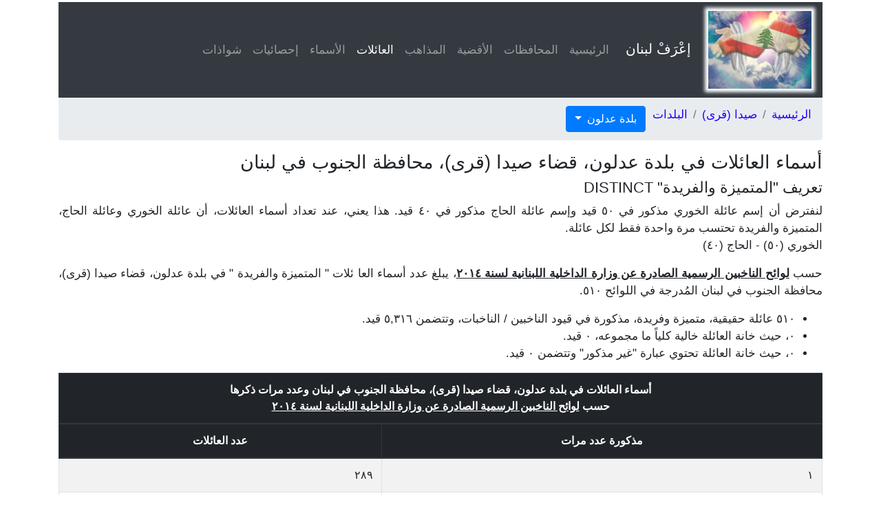

--- FILE ---
content_type: text/html; charset=UTF-8
request_url: https://lub-anan.com/%D8%A7%D9%84%D9%85%D8%AD%D8%A7%D9%81%D8%B8%D8%A7%D8%AA/%D8%A7%D9%84%D8%AC%D9%86%D9%88%D8%A8/%D8%B5%D9%8A%D8%AF%D8%A7-%D9%82%D8%B1%D9%89/%D8%B9%D8%AF%D9%84%D9%88%D9%86/%D8%A7%D9%84%D8%B9%D8%A7%D8%A6%D9%84%D8%A7%D8%AA/
body_size: 7061
content:


<!DOCTYPE html>
<html lang="en" dir="ltr">
<head>
				<meta charset="UTF-8">
		<meta name="viewport" content="width=device-width, initial-scale=1, shrink-to-fit=no">
		<title>أسماء العائلات في بلدة عدلون، قضاء صيدا (قرى)، محافظة الجنوب في لبنان</title>
		<meta name="description=" content="أسماء العائلات في بلدة عدلون، قضاء صيدا (قرى)، محافظة الجنوب في لبنان  وعدد مرات ذكرهاحسب لوائح الناخبين الرسمية الصادرة عن وزارة الداخلية اللبنانية لسنة ٢٠١٤">
		<meta property="og:title" content="أسماء العائلات في بلدة عدلون، قضاء صيدا (قرى)، محافظة الجنوب في لبنان" />
		<meta property="og:description" content="أسماء العائلات في بلدة عدلون، قضاء صيدا (قرى)، محافظة الجنوب في لبنان  وعدد مرات ذكرهاحسب لوائح الناخبين الرسمية الصادرة عن وزارة الداخلية اللبنانية لسنة ٢٠١٤" />
		<meta property="og:type" content="website" />
		<meta property="og:url" content="https://lub-anan.com/المحافظات/الجنوب/صيدا-قرى/عدلون/العائلات/" />
		<meta property="og:image" content="https://lub-anan.com/og-image-lebanon.jpg" />
		<meta property="og:image:width" content="1200" />
		<meta property="og:image:height" content="630" />
		<meta property="og:site_name" content="إعْرَفْ لبنان" />
		<meta property="fb:admins" content="100000128777171" />
		<meta property="fb:app_id" content="846801692559758"/>
		<!-- Twitter Card data -->
		<meta name="twitter:url" content="https://lub-anan.com/المحافظات/الجنوب/صيدا-قرى/عدلون/العائلات/">
		<meta name="twitter:card" content="summary_large_image">
		<meta name="twitter:site" content="@lub-anan">
		<meta name="twitter:title" content="أسماء العائلات في بلدة عدلون، قضاء صيدا (قرى)، محافظة الجنوب في لبنان">
		<meta name="twitter:description" content="أسماء العائلات في بلدة عدلون، قضاء صيدا (قرى)، محافظة الجنوب في لبنان  وعدد مرات ذكرهاحسب لوائح الناخبين الرسمية الصادرة عن وزارة الداخلية اللبنانية لسنة ٢٠١٤">
		<meta name="twitter:creator" content="@lub-anan">
		<!-- Twitter Summary card images must be at least 120x120px -->
		<meta name="twitter:image" content="https://lub-anan.com/og-image-lebanon.jpg">

		<link rel="apple-touch-icon" sizes="180x180" href="../../../../../apple-touch-icon.png">
		<link rel="icon" type="image/png" sizes="32x32" href="../../../../../favicon-32x32.png">
		<link rel="icon" type="image/png" sizes="16x16" href="../../../../../favicon-16x16.png">
		<link rel="manifest" href="site.webmanifest">
		<link rel="mask-icon" href="../../../../../safari-pinned-tab.svg" color="#5bbad5">
		<meta name="msapplication-TileColor" content="#da532c">
		<meta name="theme-color" content="#ffffff">

		<link rel="stylesheet" href="https://cdn.rtlcss.com/bootstrap/v4.1.3/css/bootstrap.min.css" integrity="sha384-Jt6Tol1A2P9JBesGeCxNrxkmRFSjWCBW1Af7CSQSKsfMVQCqnUVWhZzG0puJMCK6" crossorigin="anonymous">

		<!-- Custom styles for this template -->
		<link href="../../../../../css/special.css" rel="stylesheet">
		<script data-ad-client="ca-pub-4773628710907376" async src="https://pagead2.googlesyndication.com/pagead/js/adsbygoogle.js"></script></head>
<body>
	<script>
  window.fbAsyncInit = function() {
    FB.init({
      appId      : '418233436043288',
      cookie     : true,
      xfbml      : true,
      version    : 'v9.0'
    });
      
    FB.AppEvents.logPageView();   
      
  };

  (function(d, s, id){
     var js, fjs = d.getElementsByTagName(s)[0];
     if (d.getElementById(id)) {return;}
     js = d.createElement(s); js.id = id;
     js.src = "https://connect.facebook.net/en_US/sdk.js";
     fjs.parentNode.insertBefore(js, fjs);
   }(document, 'script', 'facebook-jssdk'));
</script>
    <div id="fb-root"></div>
<script async defer crossorigin="anonymous" src="https://connect.facebook.net/ar_AR/sdk.js#xfbml=1&version=v9.0" nonce="aDroomUL"></script>    <div class="container">
		        <nav class="navbar navbar-expand-sm navbar-dark bg-dark">
            <a class="navbar-brand" href="../../../../../"><img src="../../../../../leb.jpg" width="150" height="113" class="d-inline-block" alt="إعْرَفْ لبنان">إعْرَفْ لبنان</a>
            <button class="navbar-toggler" type="button" data-toggle="collapse" data-target="#navbarsExample02" aria-controls="navbarsExample02" aria-expanded="false" aria-label="Toggle navigation">
                <span class="navbar-toggler-icon"></span>
            </button>

            <div class="collapse navbar-collapse" id="navbarsExample02">
                <ul class="navbar-nav mr-auto">
                    <li class="nav-item">
                        <a class="nav-link" href="../../../../../">الرئيسية</a>
                    </li>
					<li class="nav-item">
                        <a class="nav-link" href="../../../../../المحافظات/">المحافظات</a>
                    </li>
					<li class="nav-item">
                        <a class="nav-link" href="../../../../../الأقضية/">الأقضية</a>
                    </li>
					<li class="nav-item">
                        <a class="nav-link" href="../../../../../المذاهب/">المذاهب</a>
                    </li>
					<li class="nav-item">
                        <a class="nav-link active" href="../../../../../العائلات/">العائلات<span class="sr-only">(current)</span></a>
                    </li>
					<li class="nav-item">
                        <a class="nav-link" href="../../../../../الأسماء/">الأسماء</a>
                    </li>
					<li class="nav-item">
                        <a class="nav-link" href="../../../../../إحصائيات/">إحصائيات</a>
                    </li>
					<li class="nav-item">
                        <a class="nav-link" href="../../../../../شواذات/">شواذات</a>
                    </li>
                </ul>
            </div>
        </nav>        <div class="row>
            <nav aria-label="breadcrumb">
              <ol class="breadcrumb">
                <li class="breadcrumb-item active"><a href="../../../../../">الرئيسية</a></li>
				<li class="breadcrumb-item active"><a href="../../../../../المحافظات/الجنوب/صيدا-قرى/">صيدا (قرى)</a></li>
				<li class="breadcrumb-item active"><a href="../../../../../المحافظات/الجنوب/صيدا-قرى/البلدات/">البلدات</a></li>
                <li>&nbsp;</li>
				<li>&nbsp;</li>
				<div class="dropdown">
				  <button class="btn btn-primary dropdown-toggle" type="button" id="dropdownMenuButton" data-toggle="dropdown" aria-haspopup="true" aria-expanded="false">
					بلدة عدلون				  </button>
				  <div class="dropdown-menu" aria-labelledby="dropdownMenuButton">
					<a class="dropdown-item" href="../../../../../المحافظات/الجنوب/صيدا-قرى/عدلون/">عدلون</a>
					<a class="dropdown-item" href="../../../../../المحافظات/الجنوب/صيدا-قرى/عدلون/المذاهب/">المذاهب</a>
					<a class="dropdown-item active" href="../../../../../المحافظات/الجنوب/صيدا-قرى/عدلون/العائلات/">العائلات<span class="sr-only">(current)</span></a>
					<a class="dropdown-item" href="../../../../../المحافظات/الجنوب/صيدا-قرى/عدلون/الأسماء/">الأسماء</a>
					<a class="dropdown-item" href="../../../../../المحافظات/الجنوب/صيدا-قرى/عدلون/إحصائيات/">إحصائيات</a>
				  </div>
				</div>
              </ol>
            </nav>
        </div>
		<div class="row flex-column-reverse flex-md-row">
            <div class="clearfix"></div>  
                <div class="col-md-12">	
					<h1>أسماء العائلات في بلدة عدلون، قضاء صيدا (قرى)، محافظة الجنوب في لبنان</h1>	

		<h2>تعريف "المتميزة والفريدة" DISTINCT</h2>

		<p>لنفترض أن إسم عائلة الخوري مذكور في ٥٠ قيد وإسم عائلة الحاج مذكور في ٤٠ قيد. هذا يعني، عند تعداد أسماء العائلات، أن عائلة الخوري وعائلة الحاج، المتميزة والفريدة تحتسب مرة واحدة فقط لكل عائلة.<br />الخوري (٥٠) - الحاج (٤٠)</p>

		<p>حسب <strong><u>لوائح الناخبين الرسمية الصادرة عن وزارة الداخلية اللبنانية لسنة ٢٠١٤</u></strong>، يبلغ عدد أسماء العا ئلات " المتميزة والفريدة " في بلدة عدلون، قضاء صيدا (قرى)، محافظة الجنوب في لبنان المُدرجة في اللوائح ٥١٠.</p>
		
		<ul>
			<li>٥١٠ عائلة حقيقية، متميزة وفريدة، مذكورة في قيود الناخبين / الناخبات، وتتضمن ٥,٣١٦ قيد.</li>
			<li>٠، حيث خانة العائلة خالية كلياً  ما مجموعه، ٠ قيد.</li>
			<li>٠، حيث خانة العائلة تحتوي عبارة "غير مذكور" وتتضمن ٠ قيد.</li>
		</ul>

		<table class="table table-bordered table-striped">
			<thead class="thead-dark">
				<tr>
					<th colspan="3" class="text-center">أسماء العائلات في بلدة عدلون، قضاء صيدا (قرى)، محافظة الجنوب في لبنان  وعدد مرات ذكرها<br />حسب <strong><u>لوائح الناخبين الرسمية الصادرة عن وزارة الداخلية اللبنانية لسنة ٢٠١٤</u></strong></th>
				</tr>
				<tr>
					<th class="text-center">مذكورة عدد مرات</th>
					<th class="text-center">عدد العائلات</th>
				</tr>
			</thead>
			<tbody>
				<tr>
	
						<td>١</td>
						<td>٢٨٩</td>
</tr><tr>
	
						<td>٢</td>
						<td>٧٠</td>
</tr><tr>
	
						<td>٣</td>
						<td>٢٧</td>
</tr><tr>
	
						<td>٤</td>
						<td>١٩</td>
</tr><tr>
	
						<td>٥</td>
						<td>١٠</td>
</tr><tr>
	
						<td>٦</td>
						<td>١٢</td>
</tr><tr>
	
						<td>٧</td>
						<td>٥</td>
</tr><tr>
	
						<td>٨</td>
						<td>٦</td>
</tr><tr>
	
						<td>٩</td>
						<td>٣</td>
</tr><tr>
	
						<td>١٠-٩٩</td>
						<td>٥٤</td>
</tr><tr>
	
						<td>١٠٠-٤٩٩</td>
						<td>١٥</td>
</tr><tr>
	
						<td>٥٠٠-٩٩٩</td>
						<td>٠</td>
</tr><tr>
	
						<td>١٠٠٠-٤٩٩٩</td>
						<td>٠</td>
</tr><tr>
	
						<td>٥٠٠٠-٩٩٩٩</td>
						<td>٠</td>
</tr><tr>
	
						<td>١٠٠٠٠-١٤٩٩٩</td>
						<td>٠</td>
</tr><tr>
	
						<td>١٥٠٠٠-١٩٩٩٩</td>
						<td>٠</td>
</tr><tr>
	
						<td>٢٠٠٠٠-٢٩٩٩٩</td>
						<td>٠</td>
</tr>
<thead class="thead-totals">
	<tr>
	
					<th>المجموع</th>
	
					<th>٥١٠</th>
	
					</tr>
</thead>
</tbody>
</table>			</tbody>
		</table>
		
		<br clear="all" />				
        <hr class="style-seven" />
		
		<strong><u>يتبيّن لنا من الجدول أعلاه أن عدد العائلات الفريدة والمتميّزة في بلدة عدلون، قضاء صيدا (قرى)، محافظة الجنوب هو ٥١٠ ومن بينها ٠ إسم العائلة مسجّل 'خانة خالية' و ٠ مسجّل 'غير مذكور'.، لذلك، سنعرض فقط العائلات المذكورة أكثر من ٢ مرة.</u></strong>		
		<table class="table table-bordered table-striped">
			<thead class="thead-dark">
				<tr>
					<th colspan="3" class="text-center">أسماء العائلات اللبنانية - ٥١٠ إسم عائلة فريد، حسب <strong><u>لوائح الناخبين الرسمية الصادرة عن وزارة الداخلية اللبنانية لسنة ٢٠١٤</u></strong></th>
				</tr>
			</thead>
			</tbody>
				<tr>
	<td>عبود   <span class="percent">(٣٨٧)</span></td>
	<td>طحان   <span class="percent">(٣٢١)</span></td>
	<td>وهبي   <span class="percent">(٢٩٤)</span></td>
</tr>
<tr>
	<td>غزاله   <span class="percent">(٢٦٦)</span></td>
	<td>سعد   <span class="percent">(٢٤١)</span></td>
	<td>حايك   <span class="percent">(٢٢٣)</span></td>
</tr>
<tr>
	<td>متيرك   <span class="percent">(٢٠٢)</span></td>
	<td>خازم   <span class="percent">(١٩٤)</span></td>
	<td>دبوس   <span class="percent">(١٦٢)</span></td>
</tr>
<tr>
	<td>صلوب   <span class="percent">(١٤٧)</span></td>
	<td>السلمان   <span class="percent">(١٣٨)</span></td>
	<td>علامه   <span class="percent">(١٢٧)</span></td>
</tr>
<tr>
	<td>نجمه   <span class="percent">(١٢٤)</span></td>
	<td>عون   <span class="percent">(١١٨)</span></td>
	<td>علامة   <span class="percent">(١١٤)</span></td>
</tr>
<tr>
	<td>صغير   <span class="percent">(٩٢)</span></td>
	<td>عواضه   <span class="percent">(٨٧)</span></td>
	<td>نور الدين   <span class="percent">(٨٢)</span></td>
</tr>
<tr>
	<td>سهيل   <span class="percent">(٦٣)</span></td>
	<td>حاجي   <span class="percent">(٥٥)</span></td>
	<td>عواله   <span class="percent">(٥١)</span></td>
</tr>
<tr>
	<td>علول   <span class="percent">(٤٧)</span></td>
	<td>خير الله   <span class="percent">(٤٦)</span></td>
	<td>الامين   <span class="percent">(٤٦)</span></td>
</tr>
<tr>
	<td>حاجه   <span class="percent">(٣٦)</span></td>
	<td>غزالة   <span class="percent">(٣٣)</span></td>
	<td>نجمة   <span class="percent">(٣٢)</span></td>
</tr>
<tr>
	<td>عوالة   <span class="percent">(٣٠)</span></td>
	<td>ابراهيم   <span class="percent">(٢٩)</span></td>
	<td>غزله   <span class="percent">(٢٧)</span></td>
</tr>
<tr>
	<td>سلمان   <span class="percent">(٢٧)</span></td>
	<td>عبود علامه   <span class="percent">(٢٦)</span></td>
	<td>محبوبي   <span class="percent">(٢٥)</span></td>
</tr>
<tr>
	<td>عيسى   <span class="percent">(٢٥)</span></td>
	<td>خليل   <span class="percent">(٢٥)</span></td>
	<td>اسماعيل   <span class="percent">(٢٥)</span></td>
</tr>
<tr>
	<td>غزلة   <span class="percent">(٢٤)</span></td>
	<td>سلام   <span class="percent">(٢٤)</span></td>
	<td>رحيل   <span class="percent">(٢٣)</span></td>
</tr>
<tr>
	<td>طرفا   <span class="percent">(٢٣)</span></td>
	<td>الحوراني   <span class="percent">(٢١)</span></td>
	<td>صفدي   <span class="percent">(٢١)</span></td>
</tr>
<tr>
	<td>وهبـي   <span class="percent">(٢١)</span></td>
	<td>حوراني   <span class="percent">(٢١)</span></td>
	<td>مروه   <span class="percent">(٢٠)</span></td>
</tr>
<tr>
	<td>شحادي   <span class="percent">(٢٠)</span></td>
	<td>علويه   <span class="percent">(١٩)</span></td>
	<td>زليطه   <span class="percent">(١٨)</span></td>
</tr>
<tr>
	<td>عياد   <span class="percent">(١٨)</span></td>
	<td>محمد   <span class="percent">(١٨)</span></td>
	<td>قاسم   <span class="percent">(١٨)</span></td>
</tr>
<tr>
	<td>شعبان   <span class="percent">(١٧)</span></td>
	<td>فقيه   <span class="percent">(١٥)</span></td>
	<td>فرحات   <span class="percent">(١٥)</span></td>
</tr>
<tr>
	<td>عساف   <span class="percent">(١٥)</span></td>
	<td>كرام   <span class="percent">(١٤)</span></td>
	<td>حيدر   <span class="percent">(١٤)</span></td>
</tr>
<tr>
	<td>احمد   <span class="percent">(١٤)</span></td>
	<td>عوالي   <span class="percent">(١٢)</span></td>
	<td>سليمان   <span class="percent">(١٢)</span></td>
</tr>
<tr>
	<td>طالب   <span class="percent">(١٢)</span></td>
	<td>حسن   <span class="percent">(١١)</span></td>
	<td>عاصي   <span class="percent">(١١)</span></td>
</tr>
<tr>
	<td>عسيلي   <span class="percent">(١٠)</span></td>
	<td>نورالدين   <span class="percent">(١٠)</span></td>
	<td>الأمين   <span class="percent">(١٠)</span></td>
</tr>
<tr>
	<td>خليفه   <span class="percent">(١٠)</span></td>
	<td>طرفه   <span class="percent">(١٠)</span></td>
	<td>قبيسي   <span class="percent">(١٠)</span></td>
</tr>
<tr>
	<td>ظاهر   <span class="percent">(٩)</span></td>
	<td>جابر   <span class="percent">(٩)</span></td>
	<td>الغول   <span class="percent">(٩)</span></td>
</tr>
<tr>
	<td>طهماز   <span class="percent">(٨)</span></td>
	<td>علوية   <span class="percent">(٨)</span></td>
	<td>عواضة   <span class="percent">(٨)</span></td>
</tr>
<tr>
	<td>عكوش   <span class="percent">(٨)</span></td>
	<td>حمود   <span class="percent">(٨)</span></td>
	<td>وهبه   <span class="percent">(٨)</span></td>
</tr>
<tr>
	<td>مطر   <span class="percent">(٧)</span></td>
	<td>حجازي   <span class="percent">(٧)</span></td>
	<td>يونس   <span class="percent">(٧)</span></td>
</tr>
<tr>
	<td>درويش   <span class="percent">(٧)</span></td>
	<td>ياسين   <span class="percent">(٧)</span></td>
	<td>منصور   <span class="percent">(٦)</span></td>
</tr>
<tr>
	<td>الحاج علي   <span class="percent">(٦)</span></td>
	<td>سبليني   <span class="percent">(٦)</span></td>
	<td>حندوس   <span class="percent">(٦)</span></td>
</tr>
<tr>
	<td>ملحم   <span class="percent">(٦)</span></td>
	<td>فواز   <span class="percent">(٦)</span></td>
	<td>عمار   <span class="percent">(٦)</span></td>
</tr>
<tr>
	<td>قرنبش   <span class="percent">(٦)</span></td>
	<td>التامر   <span class="percent">(٦)</span></td>
	<td>بدر الدين   <span class="percent">(٦)</span></td>
</tr>
<tr>
	<td>الشيخ علي   <span class="percent">(٦)</span></td>
	<td>حسين   <span class="percent">(٦)</span></td>
	<td>سرور   <span class="percent">(٥)</span></td>
</tr>
<tr>
	<td>شحاذي   <span class="percent">(٥)</span></td>
	<td>غانم   <span class="percent">(٥)</span></td>
	<td>عز الدين   <span class="percent">(٥)</span></td>
</tr>
<tr>
	<td>سلوم   <span class="percent">(٥)</span></td>
	<td>عامر   <span class="percent">(٥)</span></td>
	<td>دغمان   <span class="percent">(٥)</span></td>
</tr>
<tr>
	<td>عبد الله   <span class="percent">(٥)</span></td>
	<td>حريري   <span class="percent">(٥)</span></td>
	<td>سليم   <span class="percent">(٥)</span></td>
</tr>
<tr>
	<td>دعيبس   <span class="percent">(٤)</span></td>
	<td>الحاج   <span class="percent">(٤)</span></td>
	<td>جفال   <span class="percent">(٤)</span></td>
</tr>
<tr>
	<td>ناصر الدين   <span class="percent">(٤)</span></td>
	<td>ملاح   <span class="percent">(٤)</span></td>
	<td>حمد   <span class="percent">(٤)</span></td>
</tr>
<tr>
	<td>عجمي   <span class="percent">(٤)</span></td>
	<td>كاسيره   <span class="percent">(٤)</span></td>
	<td>رمضان   <span class="percent">(٤)</span></td>
</tr>
<tr>
	<td>حمدان   <span class="percent">(٤)</span></td>
	<td>دعموش   <span class="percent">(٤)</span></td>
	<td>فحص   <span class="percent">(٤)</span></td>
</tr>
<tr>
	<td>عليق   <span class="percent">(٤)</span></td>
	<td>خزعل   <span class="percent">(٤)</span></td>
	<td>اخضر   <span class="percent">(٤)</span></td>
</tr>
<tr>
	<td>رمال   <span class="percent">(٤)</span></td>
	<td>زبيب   <span class="percent">(٤)</span></td>
	<td>حرب   <span class="percent">(٤)</span></td>
</tr>
<tr>
	<td>شهاب   <span class="percent">(٤)</span></td>
	<td>فاضل   <span class="percent">(٣)</span></td>
	<td>دهيني   <span class="percent">(٣)</span></td>
</tr>
<tr>
	<td>كنيار   <span class="percent">(٣)</span></td>
	<td>صالح   <span class="percent">(٣)</span></td>
	<td>حرقوص   <span class="percent">(٣)</span></td>
</tr>
<tr>
	<td>الرومي   <span class="percent">(٣)</span></td>
	<td>غريب   <span class="percent">(٣)</span></td>
	<td>شرقاوي   <span class="percent">(٣)</span></td>
</tr>
<tr>
	<td>حمادي   <span class="percent">(٣)</span></td>
	<td>طفيلي   <span class="percent">(٣)</span></td>
	<td>شبلي   <span class="percent">(٣)</span></td>
</tr>
<tr>
	<td>حمزه   <span class="percent">(٣)</span></td>
	<td>شرارة   <span class="percent">(٣)</span></td>
	<td>قزيحه   <span class="percent">(٣)</span></td>
</tr>
<tr>
	<td>مصطفى   <span class="percent">(٣)</span></td>
	<td>ايوب   <span class="percent">(٣)</span></td>
	<td>جمعه   <span class="percent">(٣)</span></td>
</tr>
<tr>
	<td>خروبي   <span class="percent">(٣)</span></td>
	<td>الفارس   <span class="percent">(٣)</span></td>
	<td>سويدان   <span class="percent">(٣)</span></td>
</tr>
<tr>
	<td>زعيتر   <span class="percent">(٣)</span></td>
	<td>فاخوري   <span class="percent">(٣)</span></td>
	<td>عباس   <span class="percent">(٣)</span></td>
</tr>
<tr>
	<td>عيد   <span class="percent">(٣)</span></td>
	<td>حمزة   <span class="percent">(٣)</span></td>
	<td>هاشم   <span class="percent">(٣)</span></td>
</tr>
<tr>
	<td>منانا   <span class="percent">(٣)</span></td>
	<td>زين الدين   <span class="percent">(٢)</span></td>
	<td>زراقط   <span class="percent">(٢)</span></td>
</tr>
<tr>
	<td>التركي   <span class="percent">(٢)</span></td>
	<td>حدرج   <span class="percent">(٢)</span></td>
	<td>حاجة   <span class="percent">(٢)</span></td>
</tr>
<tr>
	<td>دقيق   <span class="percent">(٢)</span></td>
	<td>بلحص   <span class="percent">(٢)</span></td>
	<td>خير الدين   <span class="percent">(٢)</span></td>
</tr>
<tr>
	<td>كاسيرة   <span class="percent">(٢)</span></td>
	<td>بكري   <span class="percent">(٢)</span></td>
	<td>بركات   <span class="percent">(٢)</span></td>
</tr>
<tr>
	<td>مسلماني   <span class="percent">(٢)</span></td>
	<td>شراره   <span class="percent">(٢)</span></td>
	<td>الجرمقي   <span class="percent">(٢)</span></td>
</tr>
<tr>
	<td>صفوان   <span class="percent">(٢)</span></td>
	<td>شحاده   <span class="percent">(٢)</span></td>
	<td>غزال   <span class="percent">(٢)</span></td>
</tr>
<tr>
	<td>علي   <span class="percent">(٢)</span></td>
	<td>سقلاوي   <span class="percent">(٢)</span></td>
	<td>قميحه   <span class="percent">(٢)</span></td>
</tr>
<tr>
	<td>ضاهر   <span class="percent">(٢)</span></td>
	<td>هزيمه   <span class="percent">(٢)</span></td>
	<td>حطيط   <span class="percent">(٢)</span></td>
</tr>
<tr>
	<td>نعمي   <span class="percent">(٢)</span></td>
	<td>فروخ   <span class="percent">(٢)</span></td>
	<td>شعلان   <span class="percent">(٢)</span></td>
</tr>
<tr>
	<td>كحيل   <span class="percent">(٢)</span></td>
	<td>قشاقش   <span class="percent">(٢)</span></td>
	<td>جواد   <span class="percent">(٢)</span></td>
</tr>
<tr>
	<td>الدر   <span class="percent">(٢)</span></td>
	<td>كجك   <span class="percent">(٢)</span></td>
	<td>حلال   <span class="percent">(٢)</span></td>
</tr>
<tr>
	<td>برجي   <span class="percent">(٢)</span></td>
	<td>زيدان   <span class="percent">(٢)</span></td>
	<td>طباجه   <span class="percent">(٢)</span></td>
</tr>
<tr>
	<td>نعيم   <span class="percent">(٢)</span></td>
	<td>ناصر   <span class="percent">(٢)</span></td>
	<td>جعفر   <span class="percent">(٢)</span></td>
</tr>
<tr>
	<td>سيف الدين   <span class="percent">(٢)</span></td>
	<td>الدرزي   <span class="percent">(٢)</span></td>
	<td>ترمس   <span class="percent">(٢)</span></td>
</tr>
<tr>
	<td>الصغير   <span class="percent">(٢)</span></td>
	<td>المصري   <span class="percent">(٢)</span></td>
	<td>مكي   <span class="percent">(٢)</span></td>
</tr>
<tr>
	<td>شقير   <span class="percent">(٢)</span></td>
	<td>رميح   <span class="percent">(٢)</span></td>
	<td>صباح   <span class="percent">(٢)</span></td>
</tr>
<tr>
	<td>ترحيني   <span class="percent">(٢)</span></td>
	<td>عبد الرضا   <span class="percent">(٢)</span></td>
	<td>عودي   <span class="percent">(٢)</span></td>
</tr>
<tr>
	<td>طنانه   <span class="percent">(٢)</span></td>
	<td>حمقه   <span class="percent">(٢)</span></td>
	<td>غدار   <span class="percent">(٢)</span></td>
</tr>
<tr>
	<td>مرعي   <span class="percent">(٢)</span></td>
	<td>شامي   <span class="percent">(٢)</span></td>
	<td>الدربج   <span class="percent">(٢)</span></td>
</tr>
<tr>
	<td>حاطوم   <span class="percent">(٢)</span></td>
	<td>موسى   <span class="percent">(٢)</span></td>
	<td>امين   <span class="percent">(٢)</span></td>
</tr>
<tr>
	<td>نصار   <span class="percent">(٢)</span></td>
	<td>الطويل   <span class="percent">(٢)</span></td>
	<td>رمو   <span class="percent">(٢)</span></td>
</tr>
<tr>
	<td>العرب   <span class="percent">(٢)</span></td>
	<td>غندور   <span class="percent">(٢)</span></td>
	<td>لمع   <span class="percent">(٢)</span></td>
</tr>
<tr>
	<td>نصر الله   <span class="percent">(٢)</span></td>
	<td>شلهوب   <span class="percent">(٢)</span></td>
	<td>ضاوي   <span class="percent">(٢)</span></td>
</tr>
<tr>
	<td>شريم   <span class="percent">(٢)</span></td>
	<td>الحسيني   <span class="percent">(٢)</span></td>
		   </tbody>
		</table>
		
		<br clear="all" />				
        <hr class="style-seven" />
		
		
							<p>إحتساب العائلات "المتميزة والفريدة" على نطاق لبنان ككل، يعني عدم الأخذ بالإعتبار المذهب، المحافظة، القضاء او البلدة. إن عدد العائلات المتميزة والفريدة، في هذه الحالة، لا يتطابق مع عدد العائلات المتميزة والفريدة المحصورة ضمن نطاق أي من العوامل المذكورة أعلاه، منفردين او مجموعين.</p>
					
					<p>لقد رأينا أن عدد العائلات "المتميزة والفريدة"، دون إحتساب اسماء العائلات الخالية او مسجلة "غير مذكور"، في قضاء صيدا (قرى)، محافظة الجنوب هو ٥١٠. ومع ذلك، يوضح الجدول أدناه أن عدد العائلات "المتميزة والفريدة" المصنفة حسب المذهب، هو ٥٥٤</p>

					<p>لشرح الالتباس، عندما نريد أن نجد "المتميزة والفريدة" في لبنان، نختار العائلات فقط، مصنفة حسب اسم العائلة. لكن عندما نريد اختيار العائلات "المتميزة والفريدة" حسب المذهب، فإننا نجمع العائلات حسب المذهب. نتيجة لذلك، يتم اعتبارها متميزة داخل كل مذهب.</p>

					<p>لنأخذ مثلاً عائلة "ابوشقرا"، فهي موزّعة على عدة مذاهب:</p>

					<p>عائلة أبو شقرا موجودة في العديد من المذاهب. استنادًا إلى الجدول الموجود في أقصى اليمين من الصورة، نلاحظ أنه عندما يتم تجميعها حسب المذهب، يكون العدد "المتميّز والفريد" لهذه العائلة في كل مذهب تنتمي إليه. تظهر النتائج أنها موجودة في ٧ مذاهب مختلفة، وبالتالي فإن المجموع هو ٧ مقابل عدد ١ على مقياس لبنان، عندما لا يتم تجميعها حسب أي عامل</p>

					<p>هنالك مئات العائلات موزعة على عدة مذاهب، وهذا ما يفسّر فرق النتائج.</p>
					<img src="../../../../../images/distinct-families-by-religion.png" class="img-fluid rounded"/>					<br /><br clear="all" />				
                    <hr class="style-seven" />
					
					<table class="table table-bordered table-striped">
						<thead class="thead-dark">
							<tr>
								<th colspan="3" class="text-center">توزيع العائلات المذكورة والصحيحة</th>
							</tr>
						</thead>
						<thead class="thead-dark">
							<tr>
								<th class="text-center">المذهب</th>
								<th class="text-center">عدد العائلات</th>
								<th class="text-center">عدد الناخبين</th>
							</tr>
						</thead>
						<tbody>
							<tr>
	
											<td>ارمن ارثوذكس</td>
	
											<td>١</td>
	
											<td>١</td>

										</tr><tr>
	
											<td>روم ارثوذكس</td>
	
											<td>١</td>
	
											<td>١</td>

										</tr><tr>
	
											<td>روم كاثوليك</td>
	
											<td>١</td>
	
											<td>١</td>

										</tr><tr>
	
											<td>ماروني</td>
	
											<td>٢</td>
	
											<td>٢</td>

										</tr>
<thead class="thead-totals">
	<tr>
	
										<th>مسيحي</th>
	
										<th>٥  <span class="percent">(٠.٩٠%)</span></th>
	
										<th>٥  <span class="percent">(٠.٠٩%)</span></th>
	
										</tr>
</thead>
<tr>
	
											<td>سني</td>
	
											<td>٦٨</td>
	
											<td>٨٩</td>

										</tr><tr>
	
											<td>شيعي</td>
	
											<td>٤٧٠</td>
	
											<td>٥,٢١١</td>

										</tr><tr>
	
											<td>علوي</td>
	
											<td>١</td>
	
											<td>١</td>

										</tr>
<thead class="thead-totals">
	<tr>
	
										<th>مسلم</th>
	
										<th>٥٣٩  <span class="percent">(٩٧.٢٩%)</span></th>
	
										<th>٥,٣٠١  <span class="percent">(٩٩.٧٢%)</span></th>
	
										</tr>
</thead>
<tr>
	
											<td>مختلف</td>
	
											<td>١</td>
	
											<td>١</td>

										</tr><tr>
	
											<td>غير مذكور</td>
	
											<td>٩</td>
	
											<td>٩</td>

										</tr>
<thead class="thead-totals">
	<tr>
	
										<th>مختلف</th>
	
										<th>١٠  <span class="percent">(١.٨١%)</span></th>
	
										<th>١٠  <span class="percent">(٠.١٩%)</span></th>
	
										</tr>
</thead>

<thead class="thead-totals">
	<tr>
	
										<th>المجموع</th>
	
										<th>٥٥٤  <span class="percent">(١٠٠.٠٠%)</span></th>
	
										<th>٥,٣١٦  <span class="percent">(١٠٠.٠٠%)</span></th>
	
										</tr>
</thead>
						</tbody>
					</table>
					
							<br clear="all" />				
                    <hr class="style-seven" />						
					
                    <div class="social-media-but-share">
                        <div class="wrapper">
                            <div style="float:right;/*margin-right:20px;*/margin-top:4px;margin-left:15px;">
                                <g:plusone></g:plusone> <a href="https://twitter.com/share" class="twitter-share-button" data-count="horizontal" data-via="">Tweet</a>
                            </div>
							 <a href="https://twitter.com/lub_anan" class="twitter-follow-button" data-show-count="false" data-size="large">Follow @lub_anan</a><br clear="all" /><br />
							 <div class="fb-share-like" style="/*float:right;*/">
                                <div class="fb-like" data-href="https://lub-anan.com/المحافظات/الجنوب/صيدا-قرى/عدلون/العائلات/" data-layout="button" data-action="like" data-show-faces="false" data-share="true" style="/*margin-right:20px;*/">
                                </div>
                            </div>
                        </div>
                    </div>
                    <div style="text-align: center !important;">
                        <div class="fb-page" 
                            data-href="https://www.facebook.com/%D8%A5%D8%B9%D9%92%D8%B1%D9%8E%D9%81%D9%92-%D9%84%D8%A8%D9%86%D8%A7%D9%86-101362758509973/"
                            data-width="320px" 
                            data-hide-cover="false"
                            data-show-facepile="false" 
                            data-show-posts="false"
                            data-adapt-container-width="true">
                        </div>
                    </div>                    
                </div> <!-- END DIV class col-md-12-->
                <hr class="style-seven" />
                
			</div> <!-- END DIV class row flex-column-reverse-->
				<br clear="all" />
				<!-- Footer DIV CONTAINER --> 
				        <div id="footer-container" class="thead-dark">
            <div id="footer"> <!--radial background -->
                <div id="footer-main">
                    <ul id="footer-links-primary" class="list-inline">
                        <li class="whitefont list-inline-item">
                            <a href="../../../../../">إعْرَفْ لبنان</a>
                        </li>
                        <li class="whitefont list-inline-item">
                            <a href="../../../../../تنصّل/">تنصّل</a>
                        </li>
                    </ul>
                </div> <!-- END DIV ID FOOTER-MAIN -->
            </div> <!-- END DIV ID FOOTER -->
        </div> <!-- END DIV ID footer-container -->			</div> <!-- END DIV container-->

<script async src="//pagead2.googlesyndication.com/pagead/js/adsbygoogle.js"></script>
<script>window.twttr = (function(d, s, id) {
  var js, fjs = d.getElementsByTagName(s)[0],
    t = window.twttr || {};
  if (d.getElementById(id)) return t;
  js = d.createElement(s);
  js.id = id;
  js.async=true;
  js.src = "https://platform.twitter.com/widgets.js";
  fjs.parentNode.insertBefore(js, fjs);
 
  t._e = [];
  t.ready = function(f) {
    t._e.push(f);
  };
 
  return t;
}(document, "script", "twitter-wjs"));
</script>
    
    <!-- Bootstrap core JavaScript
    ================================================== -->
    <!-- Placed at the end of the document so the pages load faster -->
    <script src="https://code.jquery.com/jquery-3.3.1.slim.min.js" integrity="sha384-q8i/X+965DzO0rT7abK41JStQIAqVgRVzpbzo5smXKp4YfRvH+8abtTE1Pi6jizo" crossorigin="anonymous"></script>
    <script>window.jQuery || document.write('<script src="../../../../../js/jquery-slim.min.js"><\/script>')</script>
    <script src="../../../../../js/popper.min.js"></script>
    <!--<script src="js/bootstrap.min.js"></script>-->
    <!-- Latest compiled and minified JavaScript -->
<script
  src="https://cdn.rtlcss.com/bootstrap/v4.1.3/js/bootstrap.min.js"
  integrity="sha384-C/pvytx0t5v9BEbkMlBAGSPnI1TQU1IrTJ6DJbC8GBHqdMnChcb6U4xg4uRkIQCV"
  crossorigin="anonymous"></script>
</body>
</html>     

--- FILE ---
content_type: text/html; charset=utf-8
request_url: https://www.google.com/recaptcha/api2/aframe
body_size: 268
content:
<!DOCTYPE HTML><html><head><meta http-equiv="content-type" content="text/html; charset=UTF-8"></head><body><script nonce="i85kcTx8Q9_pK5XQhBx4aw">/** Anti-fraud and anti-abuse applications only. See google.com/recaptcha */ try{var clients={'sodar':'https://pagead2.googlesyndication.com/pagead/sodar?'};window.addEventListener("message",function(a){try{if(a.source===window.parent){var b=JSON.parse(a.data);var c=clients[b['id']];if(c){var d=document.createElement('img');d.src=c+b['params']+'&rc='+(localStorage.getItem("rc::a")?sessionStorage.getItem("rc::b"):"");window.document.body.appendChild(d);sessionStorage.setItem("rc::e",parseInt(sessionStorage.getItem("rc::e")||0)+1);localStorage.setItem("rc::h",'1769164274282');}}}catch(b){}});window.parent.postMessage("_grecaptcha_ready", "*");}catch(b){}</script></body></html>